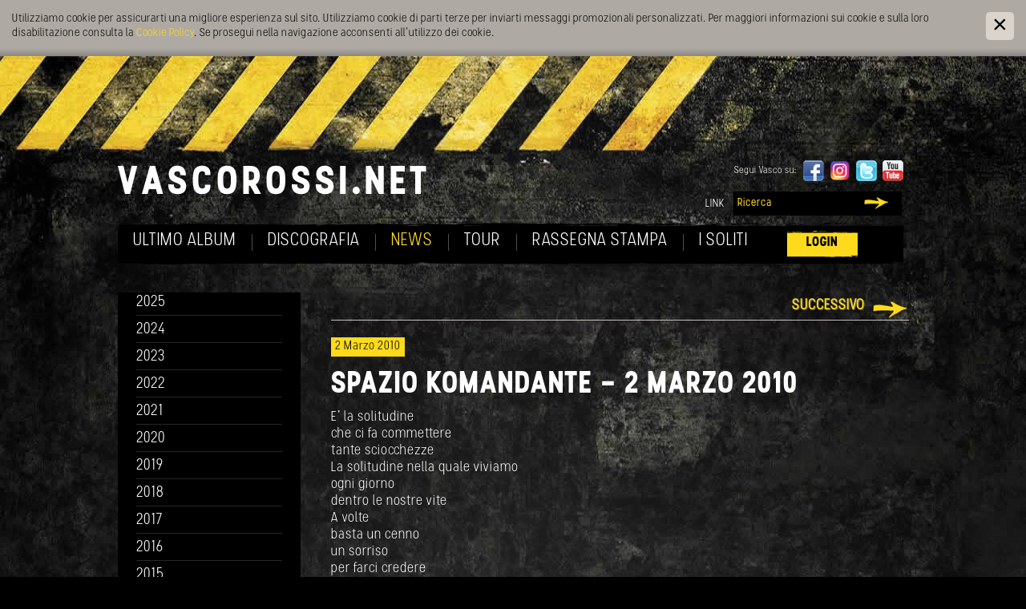

--- FILE ---
content_type: text/html; Charset=utf-8
request_url: https://www.vascorossi.net/it/news/spazio-komandante-2-marzo-2010/16-9143.html
body_size: 8066
content:
<?xml version="1.0" encoding="utf-8" ?>
<!DOCTYPE html PUBLIC "-//W3C//DTD XHTML 1.0 Transitional//EN" "http://www.w3.org/TR/xhtml1/DTD/xhtml1-transitional.dtd">

<html lang="it" xml:lang="it" xmlns="http://www.w3.org/1999/xhtml" xmlns:fb="http://ogp.me/ns/fb#">

	<head>

		<title>Spazio Komandante - 2 Marzo 2010 - Vasco Rossi - Sito ufficiale e Fan Club</title>
		
		<meta http-equiv="content-type" content="text/html; charset=utf-8" />
		<meta http-equiv="content-language" content="it" />
		
		
		<link rel="alternate" hreflang="it" href="https://www.vascorossi.net/it/news/spazio-komandante-2-marzo-2010/16-9143.html" />
		<meta http-equiv="X-UA-Compatible" content="IE=edge" />

		<meta name="robots" content="index, follow" />
		
		<meta name="language" content="it" />
		<meta name="description" content="Spazio Komandante - 2 Marzo 2010 Benvenuti sul sito ufficiale di Vasco Rossi! Qui trovate tutte le ultime novità dal mondo del mitico Blasco!" />
		<meta name="keywords" content="Spazio Komandante - 2 Marzo 2010 vasco rossi blasco novità tour concerti album cd singolo video concorsi sito ufficiale" />
		
		
		<meta name="audience" content="alle" />
		<meta name="publisher" content="Zeppelin Corporate SRL - www.zeppelin-group.com - BZ / Zeppelin Corporate SRL / Italia" />
		
		<link media="all" rel="stylesheet" href="https://cloud.zeppelin-group.com/page/71765901698/0bfabe491787347f8c3d157a211b510b/aHR0cHM6Ly93d3cudmFzY29yb3NzaS5uZXQvZGVmYXVsdC9jc3MvYWxsLmNzcy==" type="text/css" />
		
		<link href='https://fonts.googleapis.com/css?family=Open+Sans:400,600,700|Questrial|Rock+Salt' rel='stylesheet' type='text/css'>
		
		<!-- favicon -->
		
		<link rel="shortcut icon" sizes="96x96" href="https://static.vascorossi.net/images/1765901698/t/favicon/favicon-96x96.png" />
		<link rel="shortcut icon" sizes="160x160" href="https://static.vascorossi.net/images/1765901698/t/favicon/favicon-160x160.png" />
		<link rel="shortcut icon" sizes="192x192" href="https://static.vascorossi.net/images/1765901698/t/favicon/favicon-192x192.png" />
		<link rel="shortcut icon" sizes="196x196" href="https://static.vascorossi.net/images/1765901698/t/favicon/favicon-196x196.png" />
		<link rel="shortcut icon" sizes="256x256" href="https://static.vascorossi.net/images/1765901698/t/favicon/favicon-256x256.png" />
		
		<link rel="apple-touch-icon" sizes="57x57" href="https://static.vascorossi.net/images/1765901698/t/favicon/apple-touch-icon-57x57.png" />
		<link rel="apple-touch-icon" sizes="60x60" href="https://static.vascorossi.net/images/1765901698/t/favicon/apple-touch-icon-60x60.png" />
		<link rel="apple-touch-icon" sizes="72x72" href="https://static.vascorossi.net/images/1765901698/t/favicon/apple-touch-icon-72x72.png" />
		<link rel="apple-touch-icon" sizes="76x76" href="https://static.vascorossi.net/images/1765901698/t/favicon/apple-touch-icon-76x76.png" />
		<link rel="apple-touch-icon" sizes="114x114" href="https://static.vascorossi.net/images/1765901698/t/favicon/apple-touch-icon-114x114.png" />
		<link rel="apple-touch-icon" sizes="120x120" href="https://static.vascorossi.net/images/1765901698/t/favicon/apple-touch-icon-120x120.png" />
		<link rel="apple-touch-icon" sizes="128x128" href="https://static.vascorossi.net/images/1765901698/t/favicon/apple-touch-icon-128x128.png" />
		<link rel="apple-touch-icon" sizes="144x144" href="https://static.vascorossi.net/images/1765901698/t/favicon/apple-touch-icon-144x144.png" />
		<link rel="apple-touch-icon" sizes="152x152" href="https://static.vascorossi.net/images/1765901698/t/favicon/apple-touch-icon-152x152.png" />
		<link rel="apple-touch-icon" sizes="180x180" href="https://static.vascorossi.net/images/1765901698/t/favicon/apple-touch-icon-180x180.png" />
		
		<meta name="msapplication-TileImage" sizes="70x70" content="https://static.vascorossi.net/images/1765901698/t/favicon/win8-tile-70x70.png"/>
		<meta name="msapplication-TileImage" sizes="144x144" content="https://static.vascorossi.net/images/1765901698/t/favicon/win8-tile-144x144.png"/>
		<meta name="msapplication-TileImage" sizes="150x150" content="https://static.vascorossi.net/images/1765901698/t/favicon/win8-tile-150x150.png"/>
		<meta name="msapplication-TileImage" sizes="310x150" content="https://static.vascorossi.net/images/1765901698/t/favicon/win8-tile-310x150.png"/>
		<meta name="msapplication-TileImage" sizes="310x310" content="https://static.vascorossi.net/images/1765901698/t/favicon/win8-tile-310x310.png"/>
		<meta name="msapplication-TileColor" content="#ffffff"/>

		
		<!-- End favicon -->

	<meta property="og:type" content="music:musician">
	<meta property="og:title" content="Spazio Komandante - 2 Marzo 2010 - Vasco Rossi - Sito ufficiale e Fan Club" />
	<meta property="og:url" content="https://www.vascorossi.net/it/news/spazio-komandante-2-marzo-2010/16-9143.html" />
	<meta property="og:description" content="Spazio Komandante - 2 Marzo 2010 Benvenuti sul sito ufficiale di Vasco Rossi! Qui trovate tutte le ultime novità dal mondo del mitico Blasco!" />
	

<script type="text/javascript" src="https://cloud.zeppelin-group.com/javascript/v136_1_347_152_8_2_5_13_37_208_206_73_116_138_223_255.js"></script>
<!--[if IE 6]>
		<script type="text/javascript">// <![CDATA[

			function fixPng(){
			
				DD_belatedPNG.fix('.alphaimage');
			
			}
			
			fixPng();
			//Event.observe(window, 'load', fixPng, false);
			
		// ]]></script>
<![endif]-->

		<script type="text/javascript" src="https://cloud.zeppelin-group.com/page/71765901698/0bfabe491787347f8c3d157a211b510b/aHR0cHM6Ly93d3cudmFzY29yb3NzaS5uZXQvZGVmYXVsdC9qcy9hbGwuanM="></script>

<script type="text/javascript">

  var _gaq = _gaq || [];
  _gaq.push(['_setAccount', 'UA-30931025-1']);
  _gaq.push(['_gat._anonymizeIp']);
  _gaq.push(['_trackPageview']);

  (function() {
    var ga = document.createElement('script'); ga.type = 'text/javascript'; ga.async = true;
    ga.src = ('https:' == document.location.protocol ? 'https://ssl' : 'http://www') + '.google-analytics.com/ga.js';
    var s = document.getElementsByTagName('script')[0]; s.parentNode.insertBefore(ga, s);
  })();

</script>

<script type="text/javascript">
        // Google Tag Manager
        (function(w, d, s, l, i) {
            w[l] = w[l] || [];
            w[l].push({
                'gtm.start': new Date().getTime(),
                event: 'gtm.js'
            });
            var f = d.getElementsByTagName(s)[0],
                j = d.createElement(s),
                dl = l != 'dataLayer' ? '&l=' + l : '';
            j.async = true;
            j.src =
                'https://www.googletagmanager.com/gtm.js?id=' + i + dl;
            f.parentNode.insertBefore(j, f);
        })(window, document, 'script', 'dataLayer', 'GTM-MT5PQFGB'); //replace GTM-XXXXXX with Google Tag Manager ID
</script>
	</head>

	<body id="body">
	
		
	<div class="CookieT2OnPage" id="CookieT2Bar">
	
		<div class="inside">
		
			<div class="text">Utilizziamo cookie per assicurarti una migliore esperienza sul sito. Utilizziamo cookie di parti terze per inviarti messaggi promozionali personalizzati. Per maggiori informazioni sui cookie e sulla loro disabilitazione consulta la <a href="https://www.vascorossi.net/it/informazione/cookies/526-0.html">Cookie Policy</a>. Se prosegui nella navigazione acconsenti all’utilizzo dei cookie.</div>
			
			<a class="icon" onclick="$('CookieT2Bar').hide(); SetCookie('bCookieBarClosed', 'true', '365');"></a>
			
			<div class="clear">&nbsp;</div>
		
		</div>
	
	</div>

		
		<!--<div class="lampleft"></div>
		<div class="vascoright"></div>-->
	
		<!--<div class="letteraleft"></div>
		<div class="letteraright"></div>-->
		
		<div class="hintergrund">
		
			<div class="rahmen" id="rahmen">
		
				<div class="vasconame">
				
				<!-- <img src="https://static.vascorossi.net/images/1765901698/t/design/logo-name.png" alt="" /> -->
				
				</div>
		
<!--SpiderNoIndex-->
		
				<div class="menu">

					<ul class="menu">
						<li class="erstes"><a  onmouseover="nurauf('Ultimoalbum');" onmouseout="nurzutimer();" title="Ultimo album" href="https://www.vascorossi.net/it/ultimo-album/9-0.html">Ultimo album</a><ul id="Ultimoalbum"><li class="erstes"><a onmouseover="stop();" onmouseout="nurzutimer();" title="Ultimo singolo" href="https://www.vascorossi.net/it/ultimo-album/ultimo-singolo/ultimo-singolo/517-0.html">Ultimo singolo</a></li></ul></li><li><a  title="Discografia" href="https://www.vascorossi.net/it/discografia/discografia/521-0.html">Discografia</a></li><li class="aktiv"><a  title="News" href="https://www.vascorossi.net/it/news/15-0.html">News</a></li><li><a  title="Tour" href="https://www.vascorossi.net/it/tour/17-0.html">Tour</a></li>
						<li><a href="https://www.vascorossi.net/it/informazione/rassegna-stampa/144-0.html" title="Rassegna Stampa">Rassegna Stampa</a></li>
						<li><a  onmouseover="nurauf('ISoliti');" onmouseout="nurzutimer();" title="L&apos;Urlo" href="https://www.vascorossi.net/it/i-soliti/l-urlo/l-urlo/496-0.html">I soliti</a><ul id="ISoliti"><li><a onmouseover="stop();" onmouseout="nurzutimer();" title="L&apos;Urlo" href="https://www.vascorossi.net/it/i-soliti/l-urlo/l-urlo/496-0.html">L'Urlo</a></li><li><a onmouseover="stop();" onmouseout="nurzutimer();" title="Tesi" href="https://www.vascorossi.net/it/i-soliti/tesi/tesi/494-0.html">Tesi</a></li><li><a onmouseover="stop();" onmouseout="nurzutimer();" title="Spazio Komandante" href="https://www.vascorossi.net/it/i-soliti/spazio-komandante/spazio-komandante/498-0.html">Spazio Komandante</a></li></ul></li>
						<li class="login"><a href="https://www.vascorossi.net/it/informazione/507-0.html">Login</a></li>
					</ul>
				
				</div>
			
<!--/SpiderNoIndex-->
			
				<div class="clear">&nbsp;</div>
				
				<div class="mitte">
				
					<div class="inhalt">

	<div class="detail">

		<div class="navi">

			<a class="weiter" href="https://www.vascorossi.net/it/news/spazio-komandante-9-marzo-2010/16-51291.html">Successivo</a>
		
			<div class="clear">&nbsp;</div>
		
		</div>

		<span class="datum">2&nbsp;Marzo&nbsp;2010</span>
		
		<div class="clear">&nbsp;</div>
	
		<h1>Spazio Komandante - 2 Marzo 2010</h1>
		
		
		
		<div class="editbox">E' la solitudine<br />
che ci fa commettere<br />
tante sciocchezze<br />
La solitudine nella quale viviamo<br />
ogni giorno<br />
dentro le nostre vite<br />
A volte<br />
basta un cenno<br />
un sorriso<br />
per farci credere<br />
per farci trascinare<br />
nella dipendenza<br />
prima<br />
e nella sofferenza<br />
poi<br />
Si puo' stare liberamente<br />
con qualcuno<br />
solamente imparando<br />
ad essere "soli"<br />
<br />
<br />
vr</div>
		
		
		
		

		

		
		<div class="clear">&nbsp;</div>

		
	<div class="addthis">
		
		<!-- AddThis Button BEGIN -->
		<div class="addthis_toolbox addthis_default_style ">
		<a class="addthis_button_facebook_like" fb:like:layout="button_count"></a>
		<a class="addthis_button_tweet"></a>
		<a class="addthis_button_google_plusone" g:plusone:size="medium"></a>
		<a class="addthis_counter addthis_pill_style"></a>
		</div>
		<script type="text/javascript">var addthis_config = {"data_track_addressbar":true};</script>
		<script type="text/javascript" src="https://s7.addthis.com/js/250/addthis_widget.js#pubid=ra-4fd467b57ec30f23"></script>
		<!-- AddThis Button END -->
		
	</div>
 

		<a class="zuruck" href="https://www.vascorossi.net/it/news/15-0.html">Tutte le news</a>

	</div>

<!--SpiderNoIndex-->

					</div>
					
					<hr />

					<div class="links">

	<ul class="menu">

		<li>
			<a href="https://www.vascorossi.net/it/news/news-2025/15-59355.html">2025</a>

		</li>

		<li>
			<a href="https://www.vascorossi.net/it/news/news-2024/15-53389.html">2024</a>

		</li>

		<li>
			<a href="https://www.vascorossi.net/it/news/news-2023/15-47333.html">2023</a>

		</li>

		<li>
			<a href="https://www.vascorossi.net/it/news/news-2022/15-44613.html">2022</a>

		</li>

		<li>
			<a href="https://www.vascorossi.net/it/news/news-2021/15-40230.html">2021</a>

		</li>

		<li>
			<a href="https://www.vascorossi.net/it/news/news-2020/15-38205.html">2020</a>

		</li>

		<li>
			<a href="https://www.vascorossi.net/it/news/news-2019/15-35449.html">2019</a>

		</li>

		<li>
			<a href="https://www.vascorossi.net/it/news/news-2018/15-34476.html">2018</a>

		</li>

		<li>
			<a href="https://www.vascorossi.net/it/news/news-2017/15-33176.html">2017</a>

		</li>

		<li>
			<a href="https://www.vascorossi.net/it/news/news-2016/15-32313.html">2016</a>

		</li>

		<li>
			<a href="https://www.vascorossi.net/it/news/news-2015/15-31259.html">2015</a>

		</li>

		<li>
			<a href="https://www.vascorossi.net/it/news/news-2014/15-24713.html">2014</a>

		</li>

		<li>
			<a href="https://www.vascorossi.net/it/news/news-2013/15-19732.html">2013</a>

		</li>

		<li>
			<a href="https://www.vascorossi.net/it/news/news-2012/15-23.html">2012</a>

		</li>

		<li>
			<a href="https://www.vascorossi.net/it/news/news-2011/15-27.html">2011</a>

		</li>

		<li class="aktiv">
			<a href="https://www.vascorossi.net/it/news/news-2010/15-910.html">2010</a>

			<ul>

				<li><a href="https://www.vascorossi.net/it/news/news-dicembre/15-2868.html">Dicembre</a></li>

				<li><a href="https://www.vascorossi.net/it/news/news-novembre/15-2869.html">Novembre</a></li>

				<li><a href="https://www.vascorossi.net/it/news/news-ottobre/15-2870.html">Ottobre</a></li>

				<li><a href="https://www.vascorossi.net/it/news/news-settembre/15-2871.html">Settembre</a></li>

				<li><a href="https://www.vascorossi.net/it/news/news-agosto/15-2872.html">Agosto</a></li>

				<li><a href="https://www.vascorossi.net/it/news/news-luglio/15-2873.html">Luglio</a></li>

				<li><a href="https://www.vascorossi.net/it/news/news-giugno/15-2874.html">Giugno</a></li>

				<li><a href="https://www.vascorossi.net/it/news/news-maggio/15-1726.html">Maggio</a></li>

				<li><a href="https://www.vascorossi.net/it/news/news-aprile/15-2875.html">Aprile</a></li>

				<li><a href="https://www.vascorossi.net/it/news/news-marzo/15-2876.html">Marzo</a></li>

				<li><a href="https://www.vascorossi.net/it/news/news-febbraio/15-2877.html">Febbraio</a></li>

				<li><a href="https://www.vascorossi.net/it/news/news-gennaio/15-2878.html">Gennaio</a></li>

			</ul>

		</li>

		<li>
			<a href="https://www.vascorossi.net/it/news/news-2009/15-2276.html">2009</a>

		</li>

		<li>
			<a href="https://www.vascorossi.net/it/news/news-2008/15-2297.html">2008</a>

		</li>

		<li>
			<a href="https://www.vascorossi.net/it/news/news-2007/15-2389.html">2007</a>

		</li>

		<li>
			<a href="https://www.vascorossi.net/it/news/news-2006/15-2471.html">2006</a>

		</li>

		<li>
			<a href="https://www.vascorossi.net/it/news/news-2005/15-2501.html">2005</a>

		</li>

		<li>
			<a href="https://www.vascorossi.net/it/news/news-2004/15-2575.html">2004</a>

		</li>

	</ul>

					</div>

					<hr />
					
					<div class="clear">&nbsp;</div>
					<br class="clear" />

				</div>
				
				<hr />
				
				<div class="oben">
				
					<a class="logo" href="https://www.vascorossi.net/it/home/1-0.html"><img src="https://static.vascorossi.net/images/1765901698/t/design/logo-black.png" alt="Vasco Rossi" /></a>

					<div class="facebookbutton">
						<fb:like send="false" width="200" height="60" show_faces="false" colorscheme="dark" href="https://www.vascorossi.net/it/16-9143.html"></fb:like>
					</div>

	<div class="seguivasco">
	
		<span class="rock">Segui Vasco su:</span>

		<a class="icon" target="_blank" href="http://www.facebook.com/vascorossi"><img title="Facebook" src="https://static.vascorossi.net/images/content/449478_29972_2_N_0_26_0_30018678/facebook.png" alt="" /></a>

		<a class="icon" target="_blank" href="https://www.instagram.com/vascorossi/?hl=it"><img title="Instagram" src="https://static.vascorossi.net/images/content/1214230_29972_2_N_0_26_0_108503883/580b57fcd9996e24bc43c521.png" alt="" /></a>

		<a class="icon" target="_blank" href="http://twitter.com/vascorossi/"><img title="Twitter" src="https://static.vascorossi.net/images/content/497397_29972_2_N_0_26_0_30020118/twitter-logo.png" alt="" /></a>

		<a class="icon" target="_blank" href="http://www.youtube.com/user/vascorossichannel"><img title="Youtube" src="https://static.vascorossi.net/images/content/449489_29972_2_N_0_26_0_30018679/youtube.png" alt="" /></a>

	</div>

				
					<ul class="navi">
						<li class="erstes"><a href="https://www.vascorossi.net/it/informazione/link/7-0.html">Link</a></li>
					</ul>
				
					
					<div class="suche">
					
						<form name="suche" onsubmit="if($('suche').value != '') {$('formsuchelSearchPageNumber').value = 1; };" id="formsuche" action="https://www.vascorossi.net/it/informazione/ricerca/240-0.html" class="suche" method="post">
							
							<input id="suche" class="input" name="sSearchTerms" value="Ricerca" onfocus="loschen(this, 'Ricerca');" type="text" />
							
							<input id="formsuchelSearchPageNumber" name="lSearchPageNumber" value="1" type="hidden" />
						
							<a class="lupe" href="javascript:if($('suche').value != '') {$('formsuchelSearchPageNumber').value = 1;}; document.suche.submit();"></a>
						
						</form>

					</div>		
				
				</div>
				
				<div class="clear">&nbsp;</div>
			
			</div>
			
			<div class="untenaussen">
				
				<div class="unten">
				
					
	<div class="ilmondodivasco">

		<a class="icon" target="_blank" href="https://www.saraghinaeyewear.it/vasco-rossi-eyewear/"><img title="Occhiali VASCONONSTOP" src="https://static.vascorossi.net/images/content/1251994_29972_2_N_0_49_0_111320478/unnamed.png" alt="" /></a>

		<a class="icon" target="_blank" href="https://ilblascofotostore.com/"><img title="blascoFotoStore" src="https://static.vascorossi.net/images/content/1255821_29972_2_N_0_49_0_111447275/fotostore.jpg" alt="" /></a>

		<a class="icon" target="_blank" href="https://ilblascomerchandisingstore.com/"><img title="blascoMerchandising" src="https://static.vascorossi.net/images/content/1255822_29972_2_N_0_49_0_111447257/merchandising.jpg" alt="" /></a>

		<a class="icon" target="_blank" href="http://www.vascorossi.net"><img title="Rundigit" src="https://static.vascorossi.net/images/content/814833_29972_2_N_0_49_0_106393876/logo-rundigit-sito.jpg" alt="" /></a>

		<div class="clear">&nbsp;</div>
	
	</div>

	<div class="newsletter">
	
		<span class="iscriviti">
			<span class="rock">Iscriviti subito</span>
			<span>Iscriviti alla nostra Newsletter per ricevere tutte le ultime notizie sul mondo di Vasco.</span>
		</span>
		
		<div class="newsletterbg">
		
			<div class="formnewsletter">
			
				<span class="headline rock">Newsletter</span>
<form id="NewsletterOverlayer" onsubmit="return false;" action="https://www.vascorossi.net/it/informazione/newsletter/47-0.html" method="post">

	<div>

<input id="NewsletterOverlayersType" name="sType" value="OnPage" type="hidden" />
<input id="NewsletterOverlayersFormName" name="sFormName" value="NewsletterOverlayer" type="hidden" />
<input id="NewsletterOverlayersFormGroupName" name="sFormGroupName" value="Newsletter" type="hidden" />
<input id="NewsletterOverlayergReCaptchaResponse" name="gReCaptchaResponse" value="" type="hidden" />

<div class="row input name">	<label class="label pflichtfeld vorname" for="NewsletterOverlayerVorname">&nbsp;</label>
<div class="inputfield vorname"><input onblur="NewsletterOverlayer.restoreRequiredValue(this, 'Nome'); " id="NewsletterOverlayerVorname" name="Vorname" value="Nome" type="text" onfocus="NewsletterOverlayer.loschen(NewsletterOverlayerData, this, 'Nome');" /></div>
	<label class="label pflichtfeld nachname" for="NewsletterOverlayerNachname">&nbsp;</label>
<div class="inputfield nachname"><input onblur="NewsletterOverlayer.restoreRequiredValue(this, 'Cognome'); " id="NewsletterOverlayerNachname" name="Nachname" value="Cognome" type="text" onfocus="NewsletterOverlayer.loschen(NewsletterOverlayerData, this, 'Cognome');" /></div>
</div><div class="row input">	<label class="label pflichtfeld questrial" for="NewsletterOverlayerEMail">&nbsp;</label>
<div class="inputfield questrial"><input onblur="NewsletterOverlayer.restoreRequiredValue(this, 'E-Mail'); " id="NewsletterOverlayerEMail" name="EMail" value="E-Mail" type="text" onfocus="NewsletterOverlayer.loschen(NewsletterOverlayerData, this, 'E-Mail');" /></div>
</div><div class="row checkbox">	<label class="label pflichtfeld" for="NewsletterOverlayerPrivacy">Informativa privacy</label>
<div class="checkboxfield"><span>&nbsp;</span><input id="NewsletterOverlayerPrivacy" name="Privacy" onfocus="NewsletterOverlayer.loschen(NewsletterOverlayerData, this, 'null');" onclick="NewsletterOverlayer.setCheckbox(event);this.onfocus();" onmousedown="NewsletterOverlayer.setCheckbox(event);" onmouseout="NewsletterOverlayer.setCheckbox(event);" onkeydown="NewsletterOverlayer.setCheckbox(event);" onkeyup="NewsletterOverlayer.setCheckbox(event);" type="checkbox" /></div>
	<label class="label extralabel" for="NewsletterOverlayerPrivacy">Accetto <a onclick="new OverlayJs().toggle({sAjaxUrl: 'https://www.vascorossi.net/it/informazione/informativa-privacy/166-0.html', oAjaxParam: { sSharedKey: 'Information.Privacy', sType: 'newsletter' }});">l’informativa sulla privacy</a></label>
</div><a class="senden rock weiter" href="javascript:NewsletterOverlayer.checkFormular(NewsletterOverlayerData);">Iscriviti ora</a>
		<div class="recaptcha" style="display: none;">
	<div id="NewsletterOverlayergaReCaptchaElement" class="g-recaptcha"></div>
</div>


	</div>

</form>

<script type="text/javascript">// <![CDATA[
var NewsletterOverlayer;var NewsletterOverlayerData;var NewsletterOverlayerScrMngr;function NewsletterOverlayerScrMngr () {
NewsletterOverlayer = new JsonFormular({sJsonFormName: 'NewsletterOverlayer',lIconsVersion: 1,bReCaptcha: true,sReCaptchaWebsiteKey: '6Len6VcUAAAAAARyDdT-3M-0yVczkjgedLsa2wqw',sReCaptchaType: 'Invisible',sReCaptchaVersion: 'V2',sReCaptchaInitFunction: 'NewsletterOverlayerScrMngrReCaptchaOnLoadCallback'});
NewsletterOverlayerData = {"FN":"NewsletterOverlayer","GN":"Newsletter","FF":{"sType":"","Vorname":"","Nachname":"","EMail":"","Privacy":"","sFormName":"","sFormGroupName":"","gReCaptchaResponse":""},"RF":{"Vorname":"Nome","Nachname":"Cognome","EMail":"E-Mail","Privacy":"null"},"FK":{},"IT":{},"DI":{},"FC":{"Vorname":"vorname","Nachname":"nachname","EMail":"questrial"},"AC":"","FA":"https://www.vascorossi.net/it/informazione/46-0.html","SA":"","FV":""};
};
(typeof(onScrMngrLoaded) != 'undefined') ? onScrMngrLoaded(NewsletterOverlayerScrMngr) : NewsletterOverlayerScrMngr();
NewsletterOverlayerScrMngrReCaptchaOnLoadCallback = function () { NewsletterOverlayer.reCaptcha('render', NewsletterOverlayerData); };
NewsletterOverlayerReCaptchaOnLoadCallback = function () { (typeof(onScrMngrLoaded) != 'undefined') ? onScrMngrLoaded(NewsletterOverlayerScrMngrReCaptchaOnLoadCallback) : NewsletterOverlayerScrMngrReCaptchaOnLoadCallback(); };
NewsletterOverlayerReCaptchaCallback = function () { NewsletterOverlayer.reCaptcha('callback', NewsletterOverlayerData); };
NewsletterOverlayerReCaptchaExpired = function () { NewsletterOverlayer.reCaptcha('reset', NewsletterOverlayerData); };
NewsletterOverlayerReCaptchaError = function () { NewsletterOverlayer.reCaptcha('error', NewsletterOverlayerData); };
// ]]></script>
			</div>
		
		</div>
		
		<div class="clear">&nbsp;</div>
	
	</div>
					
					<div class="copyright">
					
						<div class="copylinks">
				
							<span class="erstes">&copy; 2026 Vasco Rossi</span>
							<a href="https://www.vascorossi.net/it/informazione/credits/45-0.html">Credits</a>
							<a href="https://www.vascorossi.net/it/informazione/informativa-privacy/166-0.html">Informativa privacy</a>
							<a href="https://www.vascorossi.net/it/informazione/cookies/526-0.html">Cookies</a>
							<a href="https://www.vascorossi.net/it/informazione/sitemap/2-0.html">Sitemap</a>
							<span>Part. IVA:&nbsp;02354411205</span>
							<span class="artwork">ArtworkChiaroscuro Creative (BO)</span>
							
						</div>
						
						<a class="copyrechts" href="https://www.zeppelin-group.com" title="Zeppelin Corporate | Websites, Onlinemarketing & Content" target="_blank">produced by <img src="/images/logo/zeppelin-negativ.png" alt="Zeppelin Corporate | Websites, Onlinemarketing & Content" /></a>
						
					</div>
				
				</div>
				
			</div>
			
			<div id="fb-root"></div>

			<script type="text/javascript">// <![CDATA[

				window.fbAsyncInit = function() {
				
					FB.init({xfbml: true});
					FB.Event.subscribe('edge.create', function(response) {
							
						new GATracking('_trackSocial', { 'sSocialNetwork': 'Facebook', 'sSocialAction': 'Like', 'sSocialOptTarget': response, 'bShowString': false });
						
					});
					FB.Event.subscribe('edge.remove', function(response) {
							
						new GATracking('_trackSocial', { 'sSocialNetwork': 'Facebook', 'sSocialAction': 'Unlike', 'sSocialOptTarget': response, 'bShowString': false });
						
					});					
					FB.Event.subscribe('message.send', function(response) {
							
						new GATracking('_trackSocial', { 'sSocialNetwork': 'Facebook', 'sSocialAction': 'Send', 'sSocialOptTarget': response, 'bShowString': false });
						
					});				
				};

				(function(d, s, id) {
					var js, fjs = d.getElementsByTagName(s)[0];
					if (d.getElementById(id)) return;
					js = d.createElement(s); js.id = id;
					js.src = "//connect.facebook.net/it_IT/all.js";
					fjs.parentNode.insertBefore(js, fjs);
				}(document, 'script', 'facebook-jssdk'));
			  
			// ]]></script>

			<div class="clear">&nbsp;</div>
		
		</div>
		
		<script type="text/javascript">// <![CDATA[	
			
		// ]]></script>
		<!-- Google Tag Manager (noscript) -->
<noscript><iframe src="https://www.googletagmanager.com/ns.html?id=GTM-MT5PQFGB"
height="0" width="0" style="display:none;visibility:hidden"></iframe></noscript>
<!-- End Google Tag Manager (noscript) -->
	
<!--/SpiderNoIndex-->
	
	</body>
	
</html>


--- FILE ---
content_type: text/javascript; Charset=utf-8; Charset=UTF-8
request_url: https://cloud.zeppelin-group.com/page/71765901698/0bfabe491787347f8c3d157a211b510b/aHR0cHM6Ly93d3cudmFzY29yb3NzaS5uZXQvZGVmYXVsdC9qcy9hbGwuanM=
body_size: 1496
content:
/* Countdown ______________________________________________________*/
	
	function getCountdown() {
		
		var dtJetzt = new Date();
		var x = (dtZiel - dtJetzt);
		
		if (x > 0) {
		
			var lTage = ((((x / 1000)/60)/60)/24);
			var lStunden = ((((x / 1000)/60)/60)%24);
			var lMinuten = (((x / 1000)/60)%60);
			var lSekunden = ((x / 1000)%60);
			
			// console.log(lStunden);
			
			lTage = parseInt(lTage);
			lStunden = parseInt(lStunden);
			lMinuten = parseInt(lMinuten);
			lSekunden = parseInt(lSekunden);
			
			var sTage = lTage
			var sStunden = lStunden
			var sMinuten = lMinuten
			var sSekunden = lSekunden
			
			if (lStunden < 10) {
				sStunden = '0' + lStunden
			}
			
			if (lMinuten < 10) {
				sMinuten = '0' + lMinuten
			}
			
			if (lSekunden < 10) {
				sSekunden = '0' + lSekunden
			}

			if($('tage')) $('tage').innerHTML = sTage;
			if($('stunden')) $('stunden').innerHTML = sStunden;
			if($('minuten')) $('minuten').innerHTML = sMinuten;
			if($('sekunden')) $('sekunden').innerHTML = sSekunden;

			window.setTimeout("getCountdown()", 1000);
		
		}
	}

	

/* Session KeepAlive _______________________________________________*/

	window.setInterval(function () { new Ajax.Request('/pfengine/refreshsession.asp'); }, 420000);


/* Custom Javascript ______________________________________________*/

	function playStopSound (lProductID) {
		
		if (typeof(soundManager) == 'object') {
		
			if ((lProductID != lLastSongID) && (lLastSongID != null)) {
				
				soundManager.getSoundById(lLastSongID).stop();
				
				if ($('play' + lLastSongID)) {
					$('play' + lLastSongID).removeClassName('stop');
				}
				
			}
			
			var oSound = soundManager.getSoundById(lProductID);
			
			if(typeof(oSound) == 'object') {
				
				oSound.togglePause();
				
			}
			
			lLastSongID = lProductID;
			
		}
		
	}
	
	
	function aufzuKommentare (DivID, linkID, sDicOffnen, sDicSchliessen) {
	
		if ($(DivID)) {
			
			if ($(DivID).style.display == 'none') {
			
				$(DivID).show();
				
				if ($(linkID)) {
					$(linkID).innerHTML = sDicSchliessen;
				}
			
			} else {
			
				$(DivID).hide();
				
				if ($(linkID)) {
					$(linkID).innerHTML = sDicOffnen;
				}
			
			}
		
		}
	
	}
	
	
	var lPageNumberBlog = 2;
	var bLoading = false;
	
	function loadBlogEntries (sUrl, id, lMaxPageNumber, lLabelID) {
	
		if (lPageNumberBlog <= lMaxPageNumber && !bLoading) {
	
			bLoading = true;
			$('loadingunten').style.display = 'block';
			
			new Ajax.Updater(id, sUrl, {		
				parameters: { lPageNumber: lPageNumberBlog, lLabelID: lLabelID },
				insertion: Insertion.Bottom,
				evalScripts: true,
				onComplete: function () {
					$('loadingunten').style.display = 'none';
					setUserImage();
					bLoading = false;
					myLightbox.updateImageList();
					lPageNumberBlog++;
				}
			});
		
		}
	}
	
	function setUserImage () {
	
		if ($('userpic')) {
		
			var sUserpic = $('userpic').innerHTML;
			
			$$('span[data-userpic]').each(function(o) {
				o.innerHTML = sUserpic;
			});
		
		}
	
	}
	
	var lPageNumberConcorsi = 2;
	var bLoadingConcorsi = false;
	
	function loadFotos (sUrl, id, lMaxPageNumber, sKategorie) {
	
		var bodyScrollHeight = document.documentElement.clientHeight ? document.documentElement.clientHeight : document.body.clientHeight;
		var aCumulativeScrollOffset = $('body').cumulativeScrollOffset();
		
		if (($('rahmen').getHeight()) <= (aCumulativeScrollOffset[1] + bodyScrollHeight) && lPageNumberConcorsi <= lMaxPageNumber && !bLoadingConcorsi) {
	
			bLoadingConcorsi = true;
			$('loadingunten').style.display = 'block';
			
			new Ajax.Updater(id, sUrl, {		
				parameters: { lPageNumber: lPageNumberConcorsi, sKategorie: sKategorie },
				insertion: Insertion.Bottom,
				evalScripts: true,
				onComplete: function () {
					$('loadingunten').style.display = 'none';					
					bLoadingConcorsi = false;
					myLightbox.updateImageList();
					lPageNumberConcorsi++;
				}
			});
		
		}
	}
	
	
	
	var lPageNumberCanzoni = 2;
	var bLoadingCanzoni = false;
	
	function loadSongs (sUrl, id, lMaxPageNumber, sLastLetter, i, sSearchTerm) {
	
		var bodyScrollHeight = document.documentElement.clientHeight ? document.documentElement.clientHeight : document.body.clientHeight;
		var aCumulativeScrollOffset = $('body').cumulativeScrollOffset();
		
		if (($('rahmen').getHeight()) <= (aCumulativeScrollOffset[1] + bodyScrollHeight) && lPageNumberCanzoni <= lMaxPageNumber && !bLoadingCanzoni) {
	
			bLoadingCanzoni = true;
			$('loadingunten').style.display = 'block';
			
			new Ajax.Updater(id, sUrl, {		
				parameters: { lPageNumber: lPageNumberCanzoni, sLastLetter: sLastLetter, i: i, sSearchTerm: sSearchTerm },
				insertion: Insertion.Bottom,
				evalScripts: true,
				onComplete: function () {
					$('loadingunten').style.display = 'none';					
					bLoadingCanzoni = false;
					lPageNumberCanzoni++;
				}
			});
		
		}
	}
	
	
	
	function setType (sType, sHiddenFieldID, oFormData, lProductID) {
	
		if ($(sHiddenFieldID)) {
			$(sHiddenFieldID).setValue(sType);
		}
		
		if (sType == 'comment') {
		
			if (oFormData.AC != 'kommentarcontainer' + lProductID) {
				oFormData.AC = 'kommentarcontainer' + lProductID;
			}
		
		} else {
		
			if (oFormData.AC != 'voti' + lProductID) {
				oFormData.AC = 'voti' + lProductID;
			}
			
		}
		
	
	}
